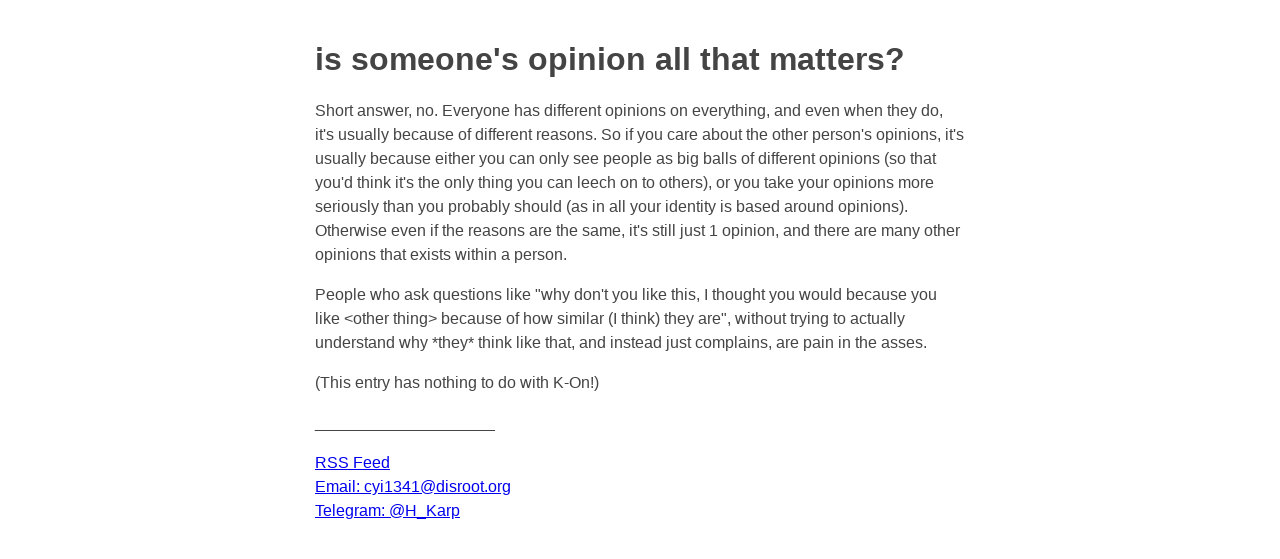

--- FILE ---
content_type: text/html; charset=utf-8
request_url: https://cyi1341.smol.pub/random31
body_size: 1603
content:

    <!DOCTYPE html>
    <html lang="en">
    <head>
        <meta charset="UTF-8">
        
        <link href="//smol.pub/style.css" rel="stylesheet">
        
        <meta name="viewport" content="width=device-width, initial-scale=1.0">
        <title>is someone&#39;s opinion all that matters?</title>
        <style></style>
    </head>
    <body >
    
    
    <h1>is someone&#39;s opinion all that matters?</h1>
    
    <p>Short answer, no. Everyone has different opinions on everything, and even when they do, it&#39;s usually because of different reasons. So if you care about the other person&#39;s opinions, it&#39;s usually because either you can only see people as big balls of different opinions (so that you&#39;d think it&#39;s the only thing you can leech on to others), or you take your opinions more seriously than you probably should (as in all your identity is based around opinions). Otherwise even if the reasons are the same, it&#39;s still just 1 opinion, and there are many other opinions that exists within a person. </p>
<p>People who ask questions like &#34;why don&#39;t you like this, I thought you would because you like &lt;other thing&gt; because of how similar (I think) they are&#34;, without trying to actually understand why *they* think like that, and instead just complains, are pain in the asses.</p>
<p>(This entry has nothing to do with K-On!)</p>
    
    <p>____________________</p>
<p><a href="https://cyi1341.smol.pub/atom.xml">RSS Feed </a><br/>
<a href="mailto:cyi1341@disroot.org">Email: cyi1341@disroot.org</a><br/>
<a href="https://t.me/H_Karp">Telegram: @H_Karp</a><br/>
</p>
    
    </body>
    </html>
